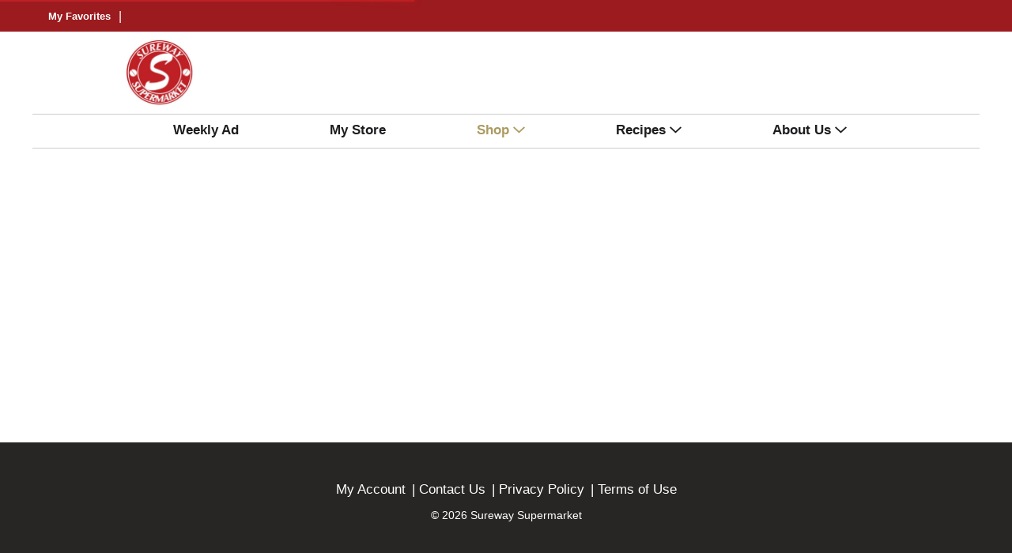

--- FILE ---
content_type: text/html; charset=UTF-8
request_url: https://www.surewaysupermarket.com/shop/choc_biscotti/p/5722799
body_size: 7525
content:
<!DOCTYPE html>
<html lang="en-US" data-trailing-slash="">
<head>
    <meta http-equiv="X-UA-Compatible" content="IE=edge">
    <meta charset="UTF-8">
    <meta name="viewport" content="width=device-width">
    <title>CHOC BISCOTTI | Shop | Sureway Supermarket</title>
    <link rel="shortcut icon" type="image/x-icon" href="https://www.surewaysupermarket.com/wp-content/themes/fp-wp-c-sureway/favicon/favicon.ico">
        <link rel="apple-touch-icon" href="https://www.surewaysupermarket.com/wp-content/themes/fp-wp-c-sureway/favicon/apple-touch-icon.png">
        <link rel="icon" type="image/png" href="https://www.surewaysupermarket.com/wp-content/themes/fp-wp-c-sureway/favicon/favicon-32x32.png" sizes="32x32">
        <link rel="icon" type="image/png" href="https://www.surewaysupermarket.com/wp-content/themes/fp-wp-c-sureway/favicon/favicon-16x16.png" sizes="16x16">    <link rel="stylesheet" href="https://www.surewaysupermarket.com/wp-content/themes/fp-wp-c-sureway/resources/stylesheets/css/print.css" type="text/css" media="print">
    <meta name="robots" content="index, follow, max-image-preview:large, max-snippet:-1, max-video-preview:-1">
	<style>img:is([sizes="auto" i], [sizes^="auto," i]) { contain-intrinsic-size: 3000px 1500px }</style>
	
	<!-- This site is optimized with the Yoast SEO plugin v26.2 - https://yoast.com/wordpress/plugins/seo/ -->
	<meta name="twitter:card" content="summary_large_image">
	<script type="application/ld+json" class="yoast-schema-graph">{"@context":"https://schema.org","@graph":[{"@type":"WebSite","@id":"https://www.surewaysupermarket.com/#website","url":"https://www.surewaysupermarket.com/","name":"Sureway Supermarket","description":"","potentialAction":[{"@type":"SearchAction","target":{"@type":"EntryPoint","urlTemplate":"https://www.surewaysupermarket.com/?s={search_term_string}"},"query-input":{"@type":"PropertyValueSpecification","valueRequired":true,"valueName":"search_term_string"}}],"inLanguage":"en-US"}]}</script>
	<!-- / Yoast SEO plugin. -->


<link rel="dns-prefetch" href="//asset.freshop.ncrcloud.com">
<link rel="dns-prefetch" href="//www.googletagmanager.com">
<link href="https://fonts.gstatic.com" crossorigin rel="preconnect">
<link rel="stylesheet" id="owl-carousel-css-css" href="https://www.surewaysupermarket.com/wp-content/themes/fp-wp-c/resources/vendor/owlcarousel/assets/owl.carousel.css?ver=1.0.6" type="text/css" media="all">
<link rel="stylesheet" id="owl-carousel-theme-css-css" href="https://www.surewaysupermarket.com/wp-content/themes/fp-wp-c/resources/vendor/owlcarousel/assets/owl.theme.default.min.css?ver=1.0.6" type="text/css" media="all">
<link rel="stylesheet" id="wp-block-library-css" href="https://www.surewaysupermarket.com/wp-includes/css/dist/block-library/style.min.css?ver=6.8.3" type="text/css" media="all">
<style id="classic-theme-styles-inline-css" type="text/css">
/*! This file is auto-generated */
.wp-block-button__link{color:#fff;background-color:#32373c;border-radius:9999px;box-shadow:none;text-decoration:none;padding:calc(.667em + 2px) calc(1.333em + 2px);font-size:1.125em}.wp-block-file__button{background:#32373c;color:#fff;text-decoration:none}
</style>
<style id="global-styles-inline-css" type="text/css">
:root{--wp--preset--aspect-ratio--square: 1;--wp--preset--aspect-ratio--4-3: 4/3;--wp--preset--aspect-ratio--3-4: 3/4;--wp--preset--aspect-ratio--3-2: 3/2;--wp--preset--aspect-ratio--2-3: 2/3;--wp--preset--aspect-ratio--16-9: 16/9;--wp--preset--aspect-ratio--9-16: 9/16;--wp--preset--color--black: #000000;--wp--preset--color--cyan-bluish-gray: #abb8c3;--wp--preset--color--white: #ffffff;--wp--preset--color--pale-pink: #f78da7;--wp--preset--color--vivid-red: #cf2e2e;--wp--preset--color--luminous-vivid-orange: #ff6900;--wp--preset--color--luminous-vivid-amber: #fcb900;--wp--preset--color--light-green-cyan: #7bdcb5;--wp--preset--color--vivid-green-cyan: #00d084;--wp--preset--color--pale-cyan-blue: #8ed1fc;--wp--preset--color--vivid-cyan-blue: #0693e3;--wp--preset--color--vivid-purple: #9b51e0;--wp--preset--gradient--vivid-cyan-blue-to-vivid-purple: linear-gradient(135deg,rgba(6,147,227,1) 0%,rgb(155,81,224) 100%);--wp--preset--gradient--light-green-cyan-to-vivid-green-cyan: linear-gradient(135deg,rgb(122,220,180) 0%,rgb(0,208,130) 100%);--wp--preset--gradient--luminous-vivid-amber-to-luminous-vivid-orange: linear-gradient(135deg,rgba(252,185,0,1) 0%,rgba(255,105,0,1) 100%);--wp--preset--gradient--luminous-vivid-orange-to-vivid-red: linear-gradient(135deg,rgba(255,105,0,1) 0%,rgb(207,46,46) 100%);--wp--preset--gradient--very-light-gray-to-cyan-bluish-gray: linear-gradient(135deg,rgb(238,238,238) 0%,rgb(169,184,195) 100%);--wp--preset--gradient--cool-to-warm-spectrum: linear-gradient(135deg,rgb(74,234,220) 0%,rgb(151,120,209) 20%,rgb(207,42,186) 40%,rgb(238,44,130) 60%,rgb(251,105,98) 80%,rgb(254,248,76) 100%);--wp--preset--gradient--blush-light-purple: linear-gradient(135deg,rgb(255,206,236) 0%,rgb(152,150,240) 100%);--wp--preset--gradient--blush-bordeaux: linear-gradient(135deg,rgb(254,205,165) 0%,rgb(254,45,45) 50%,rgb(107,0,62) 100%);--wp--preset--gradient--luminous-dusk: linear-gradient(135deg,rgb(255,203,112) 0%,rgb(199,81,192) 50%,rgb(65,88,208) 100%);--wp--preset--gradient--pale-ocean: linear-gradient(135deg,rgb(255,245,203) 0%,rgb(182,227,212) 50%,rgb(51,167,181) 100%);--wp--preset--gradient--electric-grass: linear-gradient(135deg,rgb(202,248,128) 0%,rgb(113,206,126) 100%);--wp--preset--gradient--midnight: linear-gradient(135deg,rgb(2,3,129) 0%,rgb(40,116,252) 100%);--wp--preset--font-size--small: 13px;--wp--preset--font-size--medium: 20px;--wp--preset--font-size--large: 36px;--wp--preset--font-size--x-large: 42px;--wp--preset--spacing--20: 0.44rem;--wp--preset--spacing--30: 0.67rem;--wp--preset--spacing--40: 1rem;--wp--preset--spacing--50: 1.5rem;--wp--preset--spacing--60: 2.25rem;--wp--preset--spacing--70: 3.38rem;--wp--preset--spacing--80: 5.06rem;--wp--preset--shadow--natural: 6px 6px 9px rgba(0, 0, 0, 0.2);--wp--preset--shadow--deep: 12px 12px 50px rgba(0, 0, 0, 0.4);--wp--preset--shadow--sharp: 6px 6px 0px rgba(0, 0, 0, 0.2);--wp--preset--shadow--outlined: 6px 6px 0px -3px rgba(255, 255, 255, 1), 6px 6px rgba(0, 0, 0, 1);--wp--preset--shadow--crisp: 6px 6px 0px rgba(0, 0, 0, 1);}:where(.is-layout-flex){gap: 0.5em;}:where(.is-layout-grid){gap: 0.5em;}body .is-layout-flex{display: flex;}.is-layout-flex{flex-wrap: wrap;align-items: center;}.is-layout-flex > :is(*, div){margin: 0;}body .is-layout-grid{display: grid;}.is-layout-grid > :is(*, div){margin: 0;}:where(.wp-block-columns.is-layout-flex){gap: 2em;}:where(.wp-block-columns.is-layout-grid){gap: 2em;}:where(.wp-block-post-template.is-layout-flex){gap: 1.25em;}:where(.wp-block-post-template.is-layout-grid){gap: 1.25em;}.has-black-color{color: var(--wp--preset--color--black) !important;}.has-cyan-bluish-gray-color{color: var(--wp--preset--color--cyan-bluish-gray) !important;}.has-white-color{color: var(--wp--preset--color--white) !important;}.has-pale-pink-color{color: var(--wp--preset--color--pale-pink) !important;}.has-vivid-red-color{color: var(--wp--preset--color--vivid-red) !important;}.has-luminous-vivid-orange-color{color: var(--wp--preset--color--luminous-vivid-orange) !important;}.has-luminous-vivid-amber-color{color: var(--wp--preset--color--luminous-vivid-amber) !important;}.has-light-green-cyan-color{color: var(--wp--preset--color--light-green-cyan) !important;}.has-vivid-green-cyan-color{color: var(--wp--preset--color--vivid-green-cyan) !important;}.has-pale-cyan-blue-color{color: var(--wp--preset--color--pale-cyan-blue) !important;}.has-vivid-cyan-blue-color{color: var(--wp--preset--color--vivid-cyan-blue) !important;}.has-vivid-purple-color{color: var(--wp--preset--color--vivid-purple) !important;}.has-black-background-color{background-color: var(--wp--preset--color--black) !important;}.has-cyan-bluish-gray-background-color{background-color: var(--wp--preset--color--cyan-bluish-gray) !important;}.has-white-background-color{background-color: var(--wp--preset--color--white) !important;}.has-pale-pink-background-color{background-color: var(--wp--preset--color--pale-pink) !important;}.has-vivid-red-background-color{background-color: var(--wp--preset--color--vivid-red) !important;}.has-luminous-vivid-orange-background-color{background-color: var(--wp--preset--color--luminous-vivid-orange) !important;}.has-luminous-vivid-amber-background-color{background-color: var(--wp--preset--color--luminous-vivid-amber) !important;}.has-light-green-cyan-background-color{background-color: var(--wp--preset--color--light-green-cyan) !important;}.has-vivid-green-cyan-background-color{background-color: var(--wp--preset--color--vivid-green-cyan) !important;}.has-pale-cyan-blue-background-color{background-color: var(--wp--preset--color--pale-cyan-blue) !important;}.has-vivid-cyan-blue-background-color{background-color: var(--wp--preset--color--vivid-cyan-blue) !important;}.has-vivid-purple-background-color{background-color: var(--wp--preset--color--vivid-purple) !important;}.has-black-border-color{border-color: var(--wp--preset--color--black) !important;}.has-cyan-bluish-gray-border-color{border-color: var(--wp--preset--color--cyan-bluish-gray) !important;}.has-white-border-color{border-color: var(--wp--preset--color--white) !important;}.has-pale-pink-border-color{border-color: var(--wp--preset--color--pale-pink) !important;}.has-vivid-red-border-color{border-color: var(--wp--preset--color--vivid-red) !important;}.has-luminous-vivid-orange-border-color{border-color: var(--wp--preset--color--luminous-vivid-orange) !important;}.has-luminous-vivid-amber-border-color{border-color: var(--wp--preset--color--luminous-vivid-amber) !important;}.has-light-green-cyan-border-color{border-color: var(--wp--preset--color--light-green-cyan) !important;}.has-vivid-green-cyan-border-color{border-color: var(--wp--preset--color--vivid-green-cyan) !important;}.has-pale-cyan-blue-border-color{border-color: var(--wp--preset--color--pale-cyan-blue) !important;}.has-vivid-cyan-blue-border-color{border-color: var(--wp--preset--color--vivid-cyan-blue) !important;}.has-vivid-purple-border-color{border-color: var(--wp--preset--color--vivid-purple) !important;}.has-vivid-cyan-blue-to-vivid-purple-gradient-background{background: var(--wp--preset--gradient--vivid-cyan-blue-to-vivid-purple) !important;}.has-light-green-cyan-to-vivid-green-cyan-gradient-background{background: var(--wp--preset--gradient--light-green-cyan-to-vivid-green-cyan) !important;}.has-luminous-vivid-amber-to-luminous-vivid-orange-gradient-background{background: var(--wp--preset--gradient--luminous-vivid-amber-to-luminous-vivid-orange) !important;}.has-luminous-vivid-orange-to-vivid-red-gradient-background{background: var(--wp--preset--gradient--luminous-vivid-orange-to-vivid-red) !important;}.has-very-light-gray-to-cyan-bluish-gray-gradient-background{background: var(--wp--preset--gradient--very-light-gray-to-cyan-bluish-gray) !important;}.has-cool-to-warm-spectrum-gradient-background{background: var(--wp--preset--gradient--cool-to-warm-spectrum) !important;}.has-blush-light-purple-gradient-background{background: var(--wp--preset--gradient--blush-light-purple) !important;}.has-blush-bordeaux-gradient-background{background: var(--wp--preset--gradient--blush-bordeaux) !important;}.has-luminous-dusk-gradient-background{background: var(--wp--preset--gradient--luminous-dusk) !important;}.has-pale-ocean-gradient-background{background: var(--wp--preset--gradient--pale-ocean) !important;}.has-electric-grass-gradient-background{background: var(--wp--preset--gradient--electric-grass) !important;}.has-midnight-gradient-background{background: var(--wp--preset--gradient--midnight) !important;}.has-small-font-size{font-size: var(--wp--preset--font-size--small) !important;}.has-medium-font-size{font-size: var(--wp--preset--font-size--medium) !important;}.has-large-font-size{font-size: var(--wp--preset--font-size--large) !important;}.has-x-large-font-size{font-size: var(--wp--preset--font-size--x-large) !important;}
:where(.wp-block-post-template.is-layout-flex){gap: 1.25em;}:where(.wp-block-post-template.is-layout-grid){gap: 1.25em;}
:where(.wp-block-columns.is-layout-flex){gap: 2em;}:where(.wp-block-columns.is-layout-grid){gap: 2em;}
:root :where(.wp-block-pullquote){font-size: 1.5em;line-height: 1.6;}
</style>
<link rel="stylesheet" id="new_style-css" href="https://www.surewaysupermarket.com/wp-content/plugins/freshop-so-layout-blocks/so_prebuilt_layouts.css?ver=1.0.0" type="text/css" media="all">
<link rel="stylesheet" id="bb-taps-editor-style-shared-css" href="https://www.surewaysupermarket.com/wp-content/editor-style-shared.css?ver=6.8.3" type="text/css" media="all">
<link rel="stylesheet" id="style-wp-content-css" href="https://www.surewaysupermarket.com/wp-includes/js/tinymce/skins/wordpress/wp-content.css?ver=6.8.3" type="text/css" media="all">
<link rel="stylesheet" id="child-style-css" href="https://www.surewaysupermarket.com/wp-content/themes/fp-wp-c-sureway/style.css?ver=1.0.6" type="text/css" media="all">
<link rel="stylesheet" id="child-style-screen-css" href="https://www.surewaysupermarket.com/wp-content/themes/fp-wp-c-sureway/resources/stylesheets/css/screen.css?ver=1.0.6" type="text/css" media="all">
<link rel="stylesheet" id="UserAccessManagerLoginForm-css" href="https://www.surewaysupermarket.com/wp-content/plugins/user-access-manager/assets/css/uamLoginForm.css?ver=2.2.25" type="text/css" media="screen">
<script type="text/javascript" src="https://www.surewaysupermarket.com/wp-content/themes/fp-wp-c/resources/vendor/jquery/jquery-3.4.1.min.js?ver=1.0.6" id="jquery-js"></script>
<script type="text/javascript" src="https://www.surewaysupermarket.com/wp-content/themes/fp-wp-c/resources/vendor/jquery/jquery-migrate-3.0.1.min.js?ver=1.0.6" id="jquery-migrate-js"></script>
<script type="text/javascript" src="https://www.surewaysupermarket.com/wp-content/themes/fp-wp-c/resources/vendor/fastclick/fastclick.js?ver=1.0.6" id="fastclick-js"></script>
<script type="text/javascript" src="https://www.surewaysupermarket.com/wp-content/themes/fp-wp-c/resources/vendor/gsap/CSSPlugin.min.js?ver=1.0.6" id="gsap-cssplugin-js"></script>
<script type="text/javascript" src="https://www.surewaysupermarket.com/wp-content/themes/fp-wp-c/resources/vendor/gsap/EasePack.min.js?ver=1.0.6" id="gsap-easepack-js"></script>
<script type="text/javascript" src="https://www.surewaysupermarket.com/wp-content/themes/fp-wp-c/resources/vendor/gsap/TweenLite.min.js?ver=1.0.6" id="gsap-tweenlite-js"></script>
<script type="text/javascript" src="https://www.surewaysupermarket.com/wp-content/themes/fp-wp-c/resources/vendor/gsap/jquery.gsap.min.js?ver=1.0.6" id="jquery-gsap-js"></script>
<script type="text/javascript" src="https://www.surewaysupermarket.com/wp-content/themes/fp-wp-c/resources/vendor/bootstrap/js/bootstrap.min.js?ver=1.0.6" id="bootstrap-js"></script>
<script type="text/javascript" src="https://www.surewaysupermarket.com/wp-content/themes/fp-wp-c/resources/vendor/owlcarousel/owl.carousel.min.js?ver=1.0.6" id="owl-carousel-js"></script>
<script type="text/javascript" src="https://www.surewaysupermarket.com/wp-content/themes/fp-wp-c/resources/vendor/superfish/js/hoverIntent.js?ver=1.0.6" id="hoverintent-js"></script>
<script type="text/javascript" src="https://www.surewaysupermarket.com/wp-content/themes/fp-wp-c/resources/vendor/superfish/js/superfish.min.js?ver=1.0.6" id="superfish-js"></script>
<script type="text/javascript" src="https://www.surewaysupermarket.com/wp-content/themes/fp-wp-c/resources/vendor/superfish/js/supersubs.js?ver=1.0.6" id="superfish-supersubs-js"></script>
<script type="text/javascript" src="https://www.surewaysupermarket.com/wp-content/themes/fp-wp-c/resources/vendor/jquery/jquery.cookie.js?ver=1.0.6" id="jquery-cookie-js"></script>
<script type="text/javascript" src="https://www.surewaysupermarket.com/wp-content/themes/fp-wp-c/resources/vendor/jquery-equal-heights/jquery-equal-heights.js?ver=1.0.6" id="jquery-equal-heights-js"></script>
<script type="text/javascript" src="https://www.surewaysupermarket.com/wp-content/themes/fp-wp-c/resources/scripts/config.js?ver=1.0.6" id="config-js-js"></script>
<script type="text/javascript" src="https://www.surewaysupermarket.com/wp-content/themes/fp-wp-c-sureway/resources/scripts/config.js?ver=1.0.6" id="config-js-child-js"></script>
<script type="text/javascript" id="fp-client-js-js-extra">
/* <![CDATA[ */
var ajax_objectClient = {"rest_url":"https:\/\/www.surewaysupermarket.com\/wp-json"};
/* ]]> */
</script>
<script type="text/javascript" src="https://www.surewaysupermarket.com/wp-content/themes/fp-wp-c/resources/scripts/fpClientUtil.js?ver=1.0.6" id="fp-client-js-js"></script>
<script type="text/javascript" src="https://www.surewaysupermarket.com/wp-content/themes/fp-wp-c/resources/scripts/fpClient.js?ver=1.0.6" id="fp-client-util-js-js"></script>
<script type="text/javascript" src="https://www.surewaysupermarket.com/wp-content/themes/fp-wp-c/resources/scripts/screen.js?ver=1.0.6" id="screen-js-js"></script>
<script type="text/javascript" src="https://www.surewaysupermarket.com/wp-content/themes/fp-wp-c/resources/scripts/loading.js?ver=1.0.6" id="loading-js-js"></script>
<script type="text/javascript" src="https://www.surewaysupermarket.com/wp-content/themes/fp-wp-c/functions/shortcodes/includes/stores_dropdown.js?ver=1.0.6" id="stores_dropdown_script-js"></script>
<script type="text/javascript" src="https://www.surewaysupermarket.com/wp-content/themes/fp-wp-c/functions/shortcodes/includes/store-landing.js?ver=1.0.6" id="store-landing-js"></script>
<script type="text/javascript" src="https://www.surewaysupermarket.com/wp-content/themes/fp-wp-c/functions/shortcodes/includes/drink-calculator.js?ver=1.0.6" id="drink-calculator-js"></script>
<script type="text/javascript" src="https://www.surewaysupermarket.com/wp-includes/js/tinymce/tinymce.min.js?ver=49110-20250317" id="wp-tinymce-root-js"></script>
<script type="text/javascript" src="https://www.surewaysupermarket.com/wp-includes/js/tinymce/plugins/compat3x/plugin.min.js?ver=49110-20250317" id="wp-tinymce-js"></script>
<script type="text/javascript" async src="https://asset.freshop.ncrcloud.com/freshop.js?app_key=sureway_supermarket&amp;asset_app_key=sureway&amp;callback=freshopInitialized&amp;allow_bots=true" id="freshop-js"></script>
<script type="text/javascript" src="https://www.surewaysupermarket.com/wp-content/plugins/freshop-so-layout-blocks/so_prebuilt_layouts.js?ver=2.5.1" id="custom_jquery-js"></script>

<!-- Google tag (gtag.js) snippet added by Site Kit -->
<!-- Google Analytics snippet added by Site Kit -->
<script type="text/javascript" src="https://www.googletagmanager.com/gtag/js?id=G-W4GX1LEVSQ" id="google_gtagjs-js" async></script>
<script type="text/javascript" id="google_gtagjs-js-after">
/* <![CDATA[ */
window.dataLayer = window.dataLayer || [];function gtag(){dataLayer.push(arguments);}
gtag("set","linker",{"domains":["www.surewaysupermarket.com"]});
gtag("js", new Date());
gtag("set", "developer_id.dZTNiMT", true);
gtag("config", "G-W4GX1LEVSQ");
/* ]]> */
</script>
<link rel="https://api.w.org/" href="https://www.surewaysupermarket.com/wp-json/"><link rel="alternate" title="JSON" type="application/json" href="https://www.surewaysupermarket.com/wp-json/wp/v2/pages/12"><link rel="alternate" title="oEmbed (JSON)" type="application/json+oembed" href="https://www.surewaysupermarket.com/wp-json/oembed/1.0/embed?url=https%3A%2F%2Fwww.surewaysupermarket.com%2Fshop">
<link rel="alternate" title="oEmbed (XML)" type="text/xml+oembed" href="https://www.surewaysupermarket.com/wp-json/oembed/1.0/embed?url=https%3A%2F%2Fwww.surewaysupermarket.com%2Fshop&amp;format=xml">
<meta name="generator" content="Site Kit by Google 1.170.0"><!-- HFCM by 99 Robots - Snippet # 1: AGBR Google Analytics -->
<!-- Global site tag (gtag.js) - Google Analytics -->
<script async src="https://www.googletagmanager.com/gtag/js?id=UA-44310608-13"></script>
<script>
  window.dataLayer = window.dataLayer || [];
  function gtag(){dataLayer.push(arguments);}
  gtag('js', new Date());

  gtag('config', 'UA-44310608-13');
</script>

<!-- /end HFCM by 99 Robots -->
<!-- Global Site Tag (gtag.js) - Google Analytics -->
<script async src="https://www.googletagmanager.com/gtag/js?id=UA-106756484-5"></script>
<script>
  window.dataLayer = window.dataLayer || [];
  function gtag(){dataLayer.push(arguments);}
  gtag('js', new Date());

  gtag('config', 'UA-106756484-5');
</script><meta name="google-site-verification" content="QbeSDMmhP9nJDiFj3gGu-NyUWYgCvBUKgMPeZgTDDfI">		<style type="text/css" id="wp-custom-css">
			a.link-block{
	display: block;
	color: #fff;
	text-align: center;
	padding:15px;
	font-size:2.8rem;
    transition: background-color 0.5s ease;	
	background-color: #9C1B1F;
    border:2px solid #9C1B1F;    
}

a.link-block:visited{
	color:#fff!important;
}

 a.link-block:hover{
 	color: #9C1B1F!important;
	background-color: #fff;
	border:2px solid #9C1B1F; 	
 }		</style>
		<noscript><style id="rocket-lazyload-nojs-css">.rll-youtube-player, [data-lazy-src]{display:none !important;}</style></noscript><link rel="canonical" href="https://www.surewaysupermarket.com/shop/choc_biscotti/p/5722799"><meta name="description" content="Order online CHOC BISCOTTI on www.surewaysupermarket.com"><script type="application/ld+json">[{"@type":"Webpage","@context":"https://schema.org","url":"https://www.surewaysupermarket.com/shop/choc_biscotti/p/5722799","name":"CHOC BISCOTTI","description":null},{"@context":"https://schema.org/","@type":"Product","name":"CHOC BISCOTTI","image":"https://images.freshop.ncrcloud.com/fp_dpt_generic/2a9b3ef460d517994244f67d3cffc98e_large.png","gtin14":"00852358003116","sku":"85235800311","category":"Shop","url":"https://www.surewaysupermarket.com/shop/choc_biscotti/p/5722799","brand":{"@type":"Brand"},"offers":{"@type":"Offer","price":"1.29","priceCurrency":"USD"}}]</script><meta property="og:type" content="product"><meta property="og:title" content="CHOC BISCOTTI"><meta property="og:url" content="https://www.surewaysupermarket.com/shop/choc_biscotti/p/5722799"><meta property="og:description" content="CHOC BISCOTTI"><meta property="og:image" content="https://images.freshop.ncrcloud.com/fp_dpt_generic/2a9b3ef460d517994244f67d3cffc98e_large.png"></head>

<body class="wp-singular page-template page-template-page-store page-template-page-store-php page page-id-12 wp-theme-fp-wp-c wp-child-theme-fp-wp-c-sureway">


<div class="page-wrap">
    <div class="header container-fluid visible-print-block">
        <div class="row">
            <div class="col-xs-2">
                <img src="https://www.surewaysupermarket.com/wp-content/themes/fp-wp-c-sureway/resources/images/logo/logo.png" alt="A theme logo of Sureway Supermarket" width="100">
            </div>
            <div class="col-xs-6">
                <div id="store-main-info" class="bd-left padding-left"></div>
            </div>
        </div>
    </div>
    <header id="header">
        <div id="site-banner" class="site-banner hidden"></div>
        <div class="top-header visible-md visible-lg">
            <div class="container-fluid">
                <div class="col-md-6">
                                                                <div class="row">
                            <div class="menu-header-menu-container"><ul id="menu-header-menu" class="header-menu"><li id="menu-item-381" class="menu-item menu-item-type-custom menu-item-object-custom menu-item-381"><a href="/shop#!/my-favorites">My Favorites</a></li>
</ul></div>                            <div class="user-store-indicator store-indicator"></div>
                        </div>
                                    </div>
                <div class="col-md-6">
                    <div class="user-session-indicator session-indicator"></div>
                </div>
            </div>
        </div>
        <div class="first-row visible-md visible-lg">
            <div class="container-fluid">
                
                                <div class="row">
                    <div class="col-md-3">
                        <a class="logo-header" href="https://www.surewaysupermarket.com"><img src="https://www.surewaysupermarket.com/wp-content/themes/fp-wp-c-sureway/resources/images/logo/logo.png" alt="A theme logo of Sureway Supermarket" width="260"></a>
                    </div>
                    <div class="col-md-9">
                        <div class="second-row-wrap">
                            <div class="top-menu-search">
                                <div id="search" class="search"></div>
                            </div>
                            <div class="reorder-wrap">
                                <div class="reorder-indicator"></div>
                            </div>
                            <div id="mini-list-wrapper" class="mini-list">
                                <div id="mini-list-indicator"></div>
                            </div>
                        </div>
                    </div>
                </div>
                <div class="row">
                    <div class="main-menu-container">
                        <nav id="navigation" role="navigation">
                            <div class="menu-main-menu-container row">
                                                                       <div class="menu-main-menu-container"><ul id="menu-main-menu" class="sf-menu main-menu"><li id="menu-item-378" class="menu-item menu-item-type-post_type menu-item-object-page menu-item-378"><a href="https://www.surewaysupermarket.com/weekly-ad"><span>Weekly Ad</span></a></li>
<li id="menu-item-263" class="nav-my-store menu-item menu-item-type-post_type menu-item-object-page menu-item-263"><a href="https://www.surewaysupermarket.com/my-store"><span>My Store</span></a></li>
<li id="menu-item-67" class="nav-shopping menu-item-has-children menu-item menu-item-type-post_type menu-item-object-page current-menu-item page_item page-item-12 current_page_item menu-item-67"><a href="https://www.surewaysupermarket.com/shop" aria-current="page"><span>Shop</span></a></li>
<li id="menu-item-286" class="nav-recipes menu-item-has-children menu-item menu-item-type-post_type menu-item-object-page menu-item-286"><a href="https://www.surewaysupermarket.com/recipes"><span>Recipes</span></a></li>
<li id="menu-item-65" class="nav-about menu-item menu-item-type-post_type menu-item-object-page menu-item-has-children menu-item-65"><a href="https://www.surewaysupermarket.com/about"><span>About Us</span></a>
<ul class="sub-menu">
	<li id="menu-item-459" class="menu-item menu-item-type-post_type menu-item-object-page menu-item-459"><a href="https://www.surewaysupermarket.com/boat-orders"><span>Boat Orders</span></a></li>
	<li id="menu-item-109" class="menu-item menu-item-type-post_type menu-item-object-page menu-item-109"><a href="https://www.surewaysupermarket.com/about/contact-us"><span>Contact Us</span></a></li>
</ul>
</li>
</ul></div>                                                                </div>
                        </nav>
                    </div>

                                    </div>
                            </div>
        </div>


    	<!-- small/x-small views -->
    	<!-- header -->
    	<div class="mobile-header-wrapper hidden-md hidden-lg">
    		<div class="mobile-header container-fluid">
    			<div class="row">
    				<div class="col-xs-9 col-sm-10 col-md-9 mobile-header-left">
    					<button id="navbar-toggle" type="button" class="navbar-toggle fastClick">
    						<span class="sr-only">Toggle navigation</span>
    						<span class="icon-bar"></span>
    						<span class="icon-bar"></span>
    						<span class="icon-bar"></span>
    					</button>
    					<div class="mobile-nav-logo">
    						<a href="/" class="logo fastClick"><img src="https://www.surewaysupermarket.com/wp-content/themes/fp-wp-c-sureway/resources/images/logo/logo.png" alt="A theme logo of Sureway Supermarket"></a>
    						<a href="javascript:;" class="search mobile-search-icon fastClick"><span class="glyphicon glyphicon-search"></span><span class="hidden">Search</span></a>
    					</div>
    				</div>
            <div id="mini-list-mobile-wrapper" class="col-xs-3 col-sm-2 col-md-3 mobile-header-right"></div>
    			</div>
    		</div>
    		<div class="mobile-search container-fluid hidden-xs hidden-sm">
    		</div>
    	</div>
    </header>

<!-- small/x-small menu -->
<!-- menu -->
<div id="mobile-nav-wrapper" class="mobile-nav-wrapper hidden-md hidden-lg">
    <div class="nav-header-wrapper">
        <div class="nav-header">
            <div class="container-fluid">
	            <div class="row">
	                <div class="level-0 page-title">
	                    <h1 class="page-title">
	                        <span>Page Title</span>
	                    </h1>
	                    <a href="javascript:;" class="glyphicon glyphicon-remove"><span class="hidden">Remove</span></a>
	                </div>
	            </div>
	        </div>
        </div>
    </div>
    <div class="container-fluid container-account-menu">
        <div class="account-menu-wrapper">
            <div class="account-menu">
                <div class="user-session-indicator-mobile"></div>
            </div>
                        <div id="mobile-selected-store">
                <span class="fp-icon fp-icon-map-marker"></span><span class="nav-my-store">My Store: <a href="/my-store/store-locator/">Select Store</a></span>
            </div>
                        <div id="reorder-indicator-mobile">
                <div class="reorder-indicator-mobile"></div>
            </div>
        </div>
    </div>
    <div class="container-fluid">
    	<div class="row col-nav" id="mobile-nav">
    	</div>
    </div>
    <div id="mobile-menu-footer">
    	 <div class="menu-footer-menu-mobile-container"><ul id="menu-footer-menu-mobile" class="menu"><li id="menu-item-114" class="mobile-my-account menu-item menu-item-type-post_type menu-item-object-page menu-item-114"><a href="https://www.surewaysupermarket.com/my-account">My Account</a></li>
<li id="menu-item-367" class="mobile-menu-hide menu-item menu-item-type-post_type menu-item-object-page menu-item-367"><a href="https://www.surewaysupermarket.com/about/contact-us">Contact Us</a></li>
<li id="menu-item-180" class="mobile-menu-hide menu-item menu-item-type-post_type menu-item-object-page menu-item-privacy-policy menu-item-180"><a rel="privacy-policy" href="https://www.surewaysupermarket.com/privacy-policy">Privacy Policy</a></li>
<li id="menu-item-366" class="mobile-menu-hide menu-item menu-item-type-post_type menu-item-object-page menu-item-366"><a href="https://www.surewaysupermarket.com/terms-of-use">Terms of Use</a></li>
</ul></div>		<ul class="mobile-logout">
            <li><a class="logout-link" href="/my-account#!/logout">Sign Out</a></li>
        </ul>
	</div>
</div>

	<section id="content" role="main">
		<div class="container-fluid">
							
					<div id="department-breadcrumb" class="department-breadcrumb breadcrumb"></div>
<div id="checkout-banner" class="checkout-banner"></div>
<div id="products-ad-banner" class="products-ad-banner"></div>
<div id="page-title" class="page-title"></div>
<div id="offers-by-savings"></div>
<div id="products" class="products fp-core fp-module fp-module-view fp-product-detail"><div class="container sr-only"><h1 class="fp-page-title" style="margin-top:20px;">CHOC BISCOTTI</h1><div class="fp-item-image fp-item-image-large" style="margin-top:20px;"><img src="https://images.freshop.ncrcloud.com/fp_dpt_generic/2a9b3ef460d517994244f67d3cffc98e_large.png"></div><div class="fp-item-description" style="margin-top:20px;"></div></div></div>
<div id="products-ad"></div>
<div id="products-offered-together"></div>
<div id="products-bought-together"></div>
<div id="products-recent"></div>
<div id="related-recipes"></div>
				
					</div>
	</section>


<div class="push hidden-print"></div>
<footer id="footer">
	<a href="javascript:;" class="cd-top"><span class="hidden">Back to top</span><span class="fp-icon-scroll-top-square"></span></a>
	<div class="container">
		<div class="footer-content clearfix">
			<div class="col-xs-12">
				<ul class="social-links">
					                                    
				</ul>
				<div class="menu-footer-menu-col-1-container"><ul id="menu-footer-menu-col-1" class="footer-menu-col"><li id="menu-item-363" class="menu-item menu-item-type-post_type menu-item-object-page menu-item-363"><a href="https://www.surewaysupermarket.com/my-account">My Account</a></li>
<li id="menu-item-365" class="menu-item menu-item-type-post_type menu-item-object-page menu-item-365"><a href="https://www.surewaysupermarket.com/about/contact-us">Contact Us</a></li>
<li id="menu-item-380" class="menu-item menu-item-type-post_type menu-item-object-page menu-item-privacy-policy menu-item-380"><a rel="privacy-policy" href="https://www.surewaysupermarket.com/privacy-policy">Privacy Policy</a></li>
<li id="menu-item-379" class="menu-item menu-item-type-post_type menu-item-object-page menu-item-379"><a href="https://www.surewaysupermarket.com/terms-of-use">Terms of Use</a></li>
</ul></div>			</div>
		</div>
		<div class="copyright">
			<div class="col-xs-12">
				&copy; 2026 Sureway Supermarket			</div>
		</div>
	</div>
	<div id="tracking"></div>
</footer>
</div>
<script type="speculationrules">
{"prefetch":[{"source":"document","where":{"and":[{"href_matches":"\/*"},{"not":{"href_matches":["\/wp-*.php","\/wp-admin\/*","\/wp-content\/uploads\/*","\/wp-content\/*","\/wp-content\/plugins\/*","\/wp-content\/themes\/fp-wp-c-sureway\/*","\/wp-content\/themes\/fp-wp-c\/*","\/*\\?(.+)"]}},{"not":{"selector_matches":"a[rel~=\"nofollow\"]"}},{"not":{"selector_matches":".no-prefetch, .no-prefetch a"}}]},"eagerness":"conservative"}]}
</script>
<script type="text/javascript" src="https://www.surewaysupermarket.com/wp-includes/js/underscore.min.js?ver=1.13.7" id="underscore-js"></script>
		<script type="text/javascript">
				jQuery('.soliloquy-container').removeClass('no-js');
		</script>
			<script>window.lazyLoadOptions=[{elements_selector:"img[data-lazy-src],.rocket-lazyload,iframe[data-lazy-src]",data_src:"lazy-src",data_srcset:"lazy-srcset",data_sizes:"lazy-sizes",class_loading:"lazyloading",class_loaded:"lazyloaded",threshold:300,callback_loaded:function(element){if(element.tagName==="IFRAME"&&element.dataset.rocketLazyload=="fitvidscompatible"){if(element.classList.contains("lazyloaded")){if(typeof window.jQuery!="undefined"){if(jQuery.fn.fitVids){jQuery(element).parent().fitVids()}}}}}},{elements_selector:".rocket-lazyload",data_src:"lazy-src",data_srcset:"lazy-srcset",data_sizes:"lazy-sizes",class_loading:"lazyloading",class_loaded:"lazyloaded",threshold:300,}];window.addEventListener('LazyLoad::Initialized',function(e){var lazyLoadInstance=e.detail.instance;if(window.MutationObserver){var observer=new MutationObserver(function(mutations){var image_count=0;var iframe_count=0;var rocketlazy_count=0;mutations.forEach(function(mutation){for(var i=0;i<mutation.addedNodes.length;i++){if(typeof mutation.addedNodes[i].getElementsByTagName!=='function'){continue}
if(typeof mutation.addedNodes[i].getElementsByClassName!=='function'){continue}
images=mutation.addedNodes[i].getElementsByTagName('img');is_image=mutation.addedNodes[i].tagName=="IMG";iframes=mutation.addedNodes[i].getElementsByTagName('iframe');is_iframe=mutation.addedNodes[i].tagName=="IFRAME";rocket_lazy=mutation.addedNodes[i].getElementsByClassName('rocket-lazyload');image_count+=images.length;iframe_count+=iframes.length;rocketlazy_count+=rocket_lazy.length;if(is_image){image_count+=1}
if(is_iframe){iframe_count+=1}}});if(image_count>0||iframe_count>0||rocketlazy_count>0){lazyLoadInstance.update()}});var b=document.getElementsByTagName("body")[0];var config={childList:!0,subtree:!0};observer.observe(b,config)}},!1)</script><script data-no-minify="1" async src="https://www.surewaysupermarket.com/wp-content/plugins/wp-rocket/assets/js/lazyload/17.8.3/lazyload.min.js"></script></body>
</html>

<!-- This website is like a Rocket, isn't it? Performance optimized by WP Rocket. Learn more: https://wp-rocket.me -->

--- FILE ---
content_type: text/javascript
request_url: https://www.surewaysupermarket.com/wp-content/themes/fp-wp-c-sureway/resources/scripts/config.js?ver=1.0.6
body_size: 97
content:
window.wpConfig = {
	navigationArrows: '<span class="circle-left fp-icon-chevron-left-square-o disabled"></span><span class="circle-right fp-icon-chevron-right-square-o"></span>'
	,desktopNavigationArrows: 'fp-icon-chevron-down'
	,mobileNavigationArrows: 'fp-icon-chevron-right'
	,miniListId: '#mini-list-indicator'
	,imgMenuPath: '/wp-content/themes/fp-wp-c-ramsey-cash-saver/resources/images/menu/menu'
	,showOnlyRootLevel: false
}